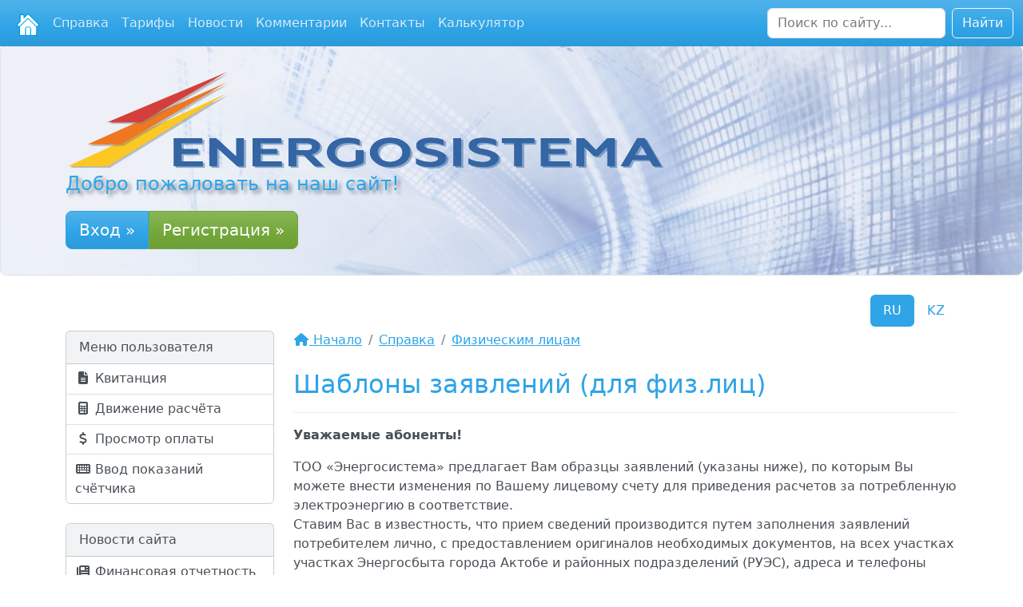

--- FILE ---
content_type: text/html; charset=utf-8
request_url: https://sbyt.energosystema.kz/page/fiz_zayavlenya/
body_size: 6762
content:



<!DOCTYPE html>
<html lang="ru">
<head>
    <meta charset="utf-8">
    <meta name="viewport" content="width=device-width, initial-scale=1, shrink-to-fit=no">
    <meta name="description" content="Сайт энергоснабжающей организации Актобе и Актюбинской области">

    <link rel="icon" href="/static/img/battery-128.png" sizes="128x128">

    <title>Энергосистема - 
    
        Шаблоны заявлений (для физ.лиц)
    
 </title>

    
        <link rel="stylesheet" href="/static/css/bootstrap.min.css"/>
        <link rel="stylesheet" href="/static/css/datepicker/bootstrap-datepicker.standalone.min.css"/>
        <link rel="stylesheet" href="/static/css/alertify/alertify.min.css"/>
        <link rel="stylesheet" href="/static/css/alertify/themes/default.min.css"/>
        <link rel="stylesheet" href="/static/css/fontawesome/solid.min.css">
        <link rel="stylesheet" href="/static/css/fontawesome/fontawesome.min.css">
        <link rel="stylesheet" href="/static/css/my_new.css"/>
    
</head>


<body >




    
    
    
    
    


    <!-- Modal -->
    <div class="modal fade" id="modalSearch" tabindex="-1" role="dialog" aria-labelledby="modalSearchLabel" aria-hidden="true">
        <div class="modal-dialog modal-lg" role="document">
            <div class="modal-content">
                <div class="modal-header">
                    <h4 class="modal-title" id="modalSearchLabel">Найти</h4>
                    <button type="button" class="btn-close" data-bs-dismiss="modal" aria-label="Закрыть"></button>
                </div>
                <div class="modal-body">
                    <div class="modal-body-form">
                        <ul class="nav nav-tabs" role="tablist">
                            <li class="nav-item" role="presentation">
                                <button class="nav-link active" id="seach-fio-tab" data-bs-toggle="tab" data-bs-target="#seach-fio"
                                    role="tab" type="button" aria-controls="seach-fio" aria-selected="true">Поиск по фамилии/наименованию
                                </button>
                            </li>
                            <li class="nav-item" role="presentation">
                                <button class="nav-link" id="search-address-tab" data-bs-toggle="tab" data-bs-target="#search-address"
                                    role="tab" type="button" aria-controls="search-address" aria-selected="false">Поиск по адресу
                                </button>
                            </li>
                        </ul>
                        <div class="tab-content mt-4">
                            <div class="tab-pane fade show active" id="seach-fio" role="tabpanel" aria-labelledby="seach-fio-tab">
                                


<form id="search_fio_form"
      class="form-horizontal " action=""
      method="POST">
    <input type="hidden" name="csrfmiddlewaretoken" value="hqtYu6s32W9ZFKYTrVIUuX9IFD3UkTMPKB0FsDRnT9mGtcGTYcNkPAzV4hsPlcX5">

    

        <div class="mb-3 row">

            <label class="col-md-3 col-form-label" for="id_department_fio">Отделение: </label>

            <div class="col-md-6">
                
                    
                        <select name="department_fio" class="form-control" required id="id_department_fio">
  <option value="" selected>---------</option>

  <option value="1">Актобе (физ.лица)</option>

  <option value="2">Актобе (юр.лица)</option>

</select>
                    
                

                <ul class="form-errsss list-unstyled">
                    
                    
                </ul>
            </div>
        </div>
    

        <div class="mb-3 row">

            <label class="col-md-3 col-form-label" for="id_fio">Имя: </label>

            <div class="col-md-6">
                
                    
                        <input type="text" name="fio" maxlength="100" minlength="3" class="form-control" required id="id_fio">
                    
                

                <ul class="form-errsss list-unstyled">
                    
                    
                </ul>
            </div>
        </div>
    












    <div class="mb-3 row">
        <div class="offset-md-3 col-md-6">
            <button type="submit" class="btn btn-primary">Найти</button>
        </div>
    </div>
</form>

                            </div>
                            <div class="tab-pane fade" id="search-address" role="tabpanel" aria-labelledby="search-address-tab">
                                


<form id="search_address_form"
      class="form-horizontal " action=""
      method="POST">
    <input type="hidden" name="csrfmiddlewaretoken" value="hqtYu6s32W9ZFKYTrVIUuX9IFD3UkTMPKB0FsDRnT9mGtcGTYcNkPAzV4hsPlcX5">

    

        <div class="mb-3 row">

            <label class="col-md-3 col-form-label" for="id_department_adr">Отделение: </label>

            <div class="col-md-6">
                
                    
                        <select name="department_adr" class="form-control" required id="id_department_adr">
  <option value="" selected>---------</option>

  <option value="1">Актобе (физ.лица)</option>

  <option value="2">Актобе (юр.лица)</option>

</select>
                    
                

                <ul class="form-errsss list-unstyled">
                    
                    
                </ul>
            </div>
        </div>
    

        <div class="mb-3 row">

            <label class="col-md-3 col-form-label" for="id_ul">Улица: </label>

            <div class="col-md-6">
                
                    
                        <input type="text" name="ul" maxlength="100" minlength="3" class="form-control" required id="id_ul">
                    
                

                <ul class="form-errsss list-unstyled">
                    
                    
                </ul>
            </div>
        </div>
    

        <div class="mb-3 row">

            <label class="col-md-3 col-form-label" for="id_nd">Номер дома: </label>

            <div class="col-md-6">
                
                    
                        <input type="text" name="nd" maxlength="25" class="form-control" required id="id_nd">
                    
                

                <ul class="form-errsss list-unstyled">
                    
                    
                </ul>
            </div>
        </div>
    

        <div class="mb-3 row">

            <label class="col-md-3 col-form-label" for="id_nkor">Корпус: </label>

            <div class="col-md-6">
                
                    
                        <input type="text" name="nkor" maxlength="25" class="form-control" id="id_nkor">
                    
                

                <ul class="form-errsss list-unstyled">
                    
                    
                </ul>
            </div>
        </div>
    

        <div class="mb-3 row">

            <label class="col-md-3 col-form-label" for="id_nkw">Квартира: </label>

            <div class="col-md-6">
                
                    
                        <input type="text" name="nkw" maxlength="25" class="form-control" id="id_nkw">
                    
                

                <ul class="form-errsss list-unstyled">
                    
                    
                </ul>
            </div>
        </div>
    












    <div class="mb-3 row">
        <div class="offset-md-3 col-md-6">
            <button type="submit" class="btn btn-primary">Найти</button>
        </div>
    </div>
</form>

                            </div>
                        </div>
                    </div>
                    
                    <div class="modal-body-body"></div>
                </div>
                <div class="modal-footer">
                    <button type="button" class="btn btn-secondary" data-bs-dismiss="modal">Выход</button>
                </div>
            </div>
        </div>
    </div>







    
        









<nav class="navbar navbar-expand-lg navbar-dark fixed-top bg-primary">
<div class="container-fluid">
    <a class="navbar-brand ms-lg-2 me-lg-2" href="/">
        <img style="width: 30px; height: 30px" src="/static/img/home.png"
             title="Начало" alt="Начало">
    </a>
    <button class="navbar-toggler" type="button" data-bs-toggle="collapse" data-bs-target="#navbar-main"
            aria-controls="navbar-main" aria-expanded="false" aria-label="Toggle navigation">
        <span class="navbar-toggler-icon"></span>
    </button>

    <div class="collapse navbar-collapse" id="navbar-main">
        <ul class="navbar-nav me-auto mb-2 mb-lg-0">
            
                
                    
                    <li class="nav-item">
                        <a class="nav-link " href="/list_submenus/30/">Справка</a>
                    </li>
                
            
                
                    <li class="nav-item">
                        <a class="nav-link "
                           href="/tariffs/">Тарифы</a>
                    </li>
                
            
                
                    <li class="nav-item">
                        <a class="nav-link "
                           href="/news_list/">Новости</a>
                    </li>
                
            
                
                    <li class="nav-item">
                        <a class="nav-link "
                           href="/contact/comments/">Комментарии</a>
                    </li>
                
            
                
                    
                    <li class="nav-item">
                        <a class="nav-link " href="/list_submenus/40/">Контакты</a>
                    </li>
                
            
                
                    <li class="nav-item">
                        <a class="nav-link "
                           href="/calc">Калькулятор</a>
                    </li>
                
            

        
         </ul>


        <form class="d-flex google_search_form" action="/search/google/">
            <input id="search-form-input" name="q" class="form-control me-2" type="text"
                   placeholder="Поиск по сайту..." aria-label="Поиск по сайту...">
            <button class="btn btn-outline-light my-2 my-sm-0" type="submit">Найти</button>
        </form>

    </div>
</div>
</nav>

    

    
        <!-- Main jumbotron for a primary marketing message or call to action -->
        <div class="p-2 mb-4 border rounded-3" style="background-color: #e9ecef;
                background-image: url(/static/img/backgrounds/lines.jpg);
                background-position: center; /* Center the image */ background-repeat: no-repeat;
                background-size: 100%">
            <div class="container py-4">
                <a class="d-block" href="/">
                    <img class="img-fluid" src="/static/img/ensystema_logo.png" alt="ТОО Энергосистема">
                </a>
                <p class="col-md-8 fs-4 text-primary" style="text-shadow: 4px 4px 4px #868e96;">Добро пожаловать на наш сайт!</p>

                
                    <div class="btn-group btn-group-lg" role="group">
                        <a class="btn btn-primary"
                           href="/accounts/login/">Вход &raquo;</a>
                        <a class="btn btn-success"
                           href="/accounts/register/">Регистрация &raquo;</a>
                    </div>
                
            </div>
        </div>

    

    <div class="container">
        
            <div style="margin-bottom: 5px; float: right !important;">
                



<ul class="nav nav-pills">
    
        
        <li class="nav-item">
            <a class="nav-link a-lang-change active"
               href="#" data-bs-toggle="tooltip" data-bs-placement="top"
               data-lang-code="ru" data-current-lang="ru"
               title="Русский">RU</a>
        </li>
    
        
        <li class="nav-item">
            <a class="nav-link a-lang-change"
               href="#" data-bs-toggle="tooltip" data-bs-placement="top"
               data-lang-code="kk" data-current-lang="ru"
               title="Қазақ">KZ</a>
        </li>
    
</ul>

<form id="langForm" action="/i18n/setlang/" method="post" style="display: none;">
    <input type="hidden" name="csrfmiddlewaretoken" value="hqtYu6s32W9ZFKYTrVIUuX9IFD3UkTMPKB0FsDRnT9mGtcGTYcNkPAzV4hsPlcX5">
    <select id="langFormSelect" name="language">
        
            <option value="ru">RU</option>
        
            <option value="kk">KZ</option>
        
    </select>
</form>

            </div>
            <div class="clearfix"></div>
        
        <!--==============================content================================-->
        <div class="row">
            <!--  Nav -->
            
                <div class="col-md-3">
                    
                        














                    
                    
                        














<div class="card bg-light mb-4">
    <div class="card-header">
        Меню пользователя
    </div>
        <div class="list-group list-group-flush">
            <a class="list-group-item list-group-item-action " href="/data/kvit_page/">
                <i class="fas fa-fw fa-file-alt"></i> Квитанция
            </a>

            <a class="list-group-item list-group-item-action " href="/data/recon_rep_page/">
                <i class="fas fa-fw fa-calculator"></i> Движение расчёта
            </a>


            <a class="list-group-item list-group-item-action " href="/data/view_payment/">
                <i class="fas fa-fw fa-dollar-sign"></i> Просмотр оплаты
            </a>

            <a class="list-group-item list-group-item-action" href="https://energosystema.kz/subscriber/cab/" target="_blank">
                <i class="fas fa-fw fa-keyboard"></i> Ввод показаний счётчика
            </a>

            
        </div>
</div>



                    
                    
                        



<div class="card bg-light mb-4">
    <div class="card-header">
        Новости сайта
    </div>
    <div class="list-group list-group-flush">
        
            
                <a class="list-group-item list-group-item-action "
                   title="Финансовая отчетность на 30 сентября 2025 г." href="/article/89/">
                    <i class="fas fa-fw fa-newspaper"></i> Финансовая отчетность на …
                </a>
            
                <a class="list-group-item list-group-item-action "
                   title="Финансовая отчетность на 30 июня 2025 г." href="/article/88/">
                    <i class="fas fa-fw fa-newspaper"></i> Финансовая отчетность на …
                </a>
            
                <a class="list-group-item list-group-item-action "
                   title="Полугодовая информация об исполнении ТОО «Энергосистема» инвестиционной программы (проекта), учтенной в предельной цене" href="/article/87/">
                    <i class="fas fa-fw fa-newspaper"></i> Полугодовая информация об …
                </a>
            
                <a class="list-group-item list-group-item-action "
                   title="Финансовая отчетность на 31 марта 2025 г." href="/article/86/">
                    <i class="fas fa-fw fa-newspaper"></i> Финансовая отчетность на …
                </a>
            
                <a class="list-group-item list-group-item-action "
                   title="Финансовая отчетность на 31 декабря 2024 г." href="/article/85/">
                    <i class="fas fa-fw fa-newspaper"></i> Финансовая отчетность на …
                </a>
            
        

        <a class="list-group-item list-group-item-action "
           title="Правила поведения при угрозе теракта" href="/antiterrorist/">
            <i class="fas fa-fw fa-bullhorn"></i> Правила поведения при угрозе теракта
        </a>

        <a class="list-group-item list-group-item-action" title="График плановых отключений"
           href="https://energosystema.kz/plannedShutdown" target="_blank">
            <i class="fas fa-fw fa-power-off"></i> График плановых отключений
        </a>

        <a class="list-group-item list-group-item-action "
           title="Подробнее..." href="/news_list/" data-bs-toggle="tooltip" data-bs-placement="top">
            Подробнее...
        </a>
    </div>
</div>


                    
                    
                        

<div id="banki_modal" class="modal fade" tabindex="-1" role="dialog">
    <div class="modal-dialog modal-lg" role="document">
        <div class="modal-content">
            <div class="modal-header">
                <h4 class="modal-title">&nbsp;</h4>
                <button type="button" class="btn-close" data-bs-dismiss="modal" aria-label="Закрыть"></button>
            </div>
            <div class="modal-body">
                &nbsp;
            </div>
            <div class="modal-footer">
                <button type="button" class="btn btn-secondary" data-bs-dismiss="modal">OK</button>
            </div>
        </div><!-- /.modal-content -->
    </div><!-- /.modal-dialog -->
</div><!-- /.modal -->

<div class="card mb-4 border-0">
    <div class="card-body">
    <a href="https://kaspi.kz/pay/utilities-phone/" target="_blank">
        <img style="margin-bottom: 5px" class="img-fluid" src="/static/img/banners/aktobe(171%D1%8579).png"
             title="Kaspi.kz" alt="Kaspi.kz">
    </a>
    <a href="http://qiwi.kz/" target="_blank">
        <img style="margin-bottom: 5px" class="img-fluid" src="/static/img/banners/qw1.png"
             title="Qiwi" alt="Qiwi">
    </a>
    <a id="kassa24_a" href="http://www.kassa24.kz" target="_blank">
        <img style="margin-bottom: 5px" class="img-fluid" src="/static/img/banners/kassa24.jpg"
             title="КАССА 24" alt="КАССА 24">
    </a>
    </div>
</div>

                    
                </div>
            

            
                <!--Page  -->
                <div class="col-md-9" >
                    
                        

    <nav aria-label="breadcrumb">
    <ol class="breadcrumb">
        
            <li class="breadcrumb-item">
                <a href="/"><i class="fas fa-fw fa-home"></i> Начало</a>
            </li>
        
        
            <li class="breadcrumb-item"><a href="/list_submenus/30/">Справка</a></li>
        
            <li class="breadcrumb-item"><a href="/list_submenus/31/">Физическим лицам</a></li>
        
    </ol>
    </nav>


                    

                    <div class="pb-2 mt-4 mb-3 text-dark" style="border-bottom: 1px solid #eeeeee;">
                        <h2>
    
        Шаблоны заявлений (для физ.лиц)
    
</h2>
                    </div>

                    
                        
                    

                    

    

        
            <p><strong>Уважаемые абоненты!</strong></p>
<p>ТОО &laquo;Энергосистема&raquo; предлагает Вам образцы заявлений (указаны ниже), по которым Вы можете внести изменения по Вашему лицевому счету для приведения расчетов за потребленную электроэнергию в соответствие.<br />Ставим Вас в известность, что прием сведений производится путем заполнения заявлений потребителем лично, с предоставлением оригиналов необходимых документов, на всех участках участках Энергосбыта города Актобе и районных подразделений (РУЭС), адреса и телефоны которых указаны в квитанциях на оплату за потребленную электроэнергию.<br />Все корректировки, приводящие к изменению расчетов оплаты, осуществляются с момента подачи заявления и обосновывающих документов потребителя в энергоснабжающую организацию (п.76 ППЭЭ РК).<br />Напоминаем, Вам необходимо своевременно сообщать в наш адрес все изменения, касающиеся Ф.И.О собственника, количества зарегистрированных, номера телефонов, для выставления верных счетов на оплату и исключения конфликтных ситуаций.</p>
<ul class="list-1">
<li><a href="../../../../../static/docs/fiz_docs/%d0%97%d0%b0%d1%8f%d0%b2%d0%bb%d0%b5%d0%bd%d0%b8%d0%b5%20%d0%be%d0%b4%d0%b8%d0%bd%d0%be%d0%ba%d0%be%20%d0%bf%d1%80%d0%be%d0%b6.%d1%80%d1%83%d1%81.doc" target="_blank" rel="noopener">Заявление от одиноко проживающих</a></li>
<li><a href="../../../../../static/docs/fiz_docs/%d0%97%d0%b0%d1%8f%d0%b2%d0%bb%d0%b5%d0%bd%d0%b8%d0%b5%20%d0%bf%d0%be%20%d1%81%d0%be%d1%81%d1%82%d0%b0%d0%b2%d1%83%20%d1%81%d0%b5%d0%bc%d1%8c%d0%b8,%d1%80%d1%83%d1%81.doc" target="_blank" rel="noopener">Заявление для изменения кол-ва прописанных</a></li>
<li><a href="../../../../../static/docs/fiz_docs/%d0%b7%d0%b0%d1%8f%d0%b2%d0%bb%d0%b5%d0%bd%d0%b8%d0%b5%20%d0%bd%d0%b0%20%d0%bf%d0%be%d0%b8%d1%81%d0%ba%20%d0%be%d0%bf%d0%bb%d0%b0%d1%82%d1%8b.doc" target="_blank" rel="noopener">Заявление на поиск и переназначение оплаты</a></li>
<li><a href="../../../../../static/docs/fiz_docs/zayavlenie-ob-akcepte-de-ru.docx" target="_blank" rel="noopener">Заявление об акцепте договора электроснабжения</a></li>
</ul>
        
        


        <div class="ya-share2 mt-4" data-curtain data-size="l" data-lang="ru"
             data-services="vkontakte,odnoklassniki,telegram,twitter,viber,whatsapp,moimir,skype">
        </div>

    

                </div>

            

        </div>

    </div>
    <!--  container -->

    <!-- Footer
    ================================================ -->
    

        <footer class="footer">
            <div class="container">
                <div class="row">
                    <div class="col-md-2">
                        


    <ul class="list-unstyled">
        
            <li>
                
                    
                    <a href="/list_submenus/30/">Справка</a>
                
            </li>
        
            <li>
                
                    <a href="/tariffs/">Тарифы</a>
                
            </li>
        
            <li>
                
                    <a href="/news_list/">Новости</a>
                
            </li>
        
            <li>
                
                    <a href="/contact/comments/">Комментарии</a>
                
            </li>
        
            <li>
                
                    
                    <a href="/list_submenus/40/">Контакты</a>
                
            </li>
        
            <li>
                
                    <a href="/calc">Калькулятор</a>
                
            </li>
        





    </ul>

                    </div>
                    <div class="col-md">
                        <h5 class="widgettitle">Новости сайта</h5>
                        


<ul class="list-unstyled">

    
        <li>
            <a title="Финансовая отчетность на 30 сентября 2025 г." href="/article/89/">
                <i class="fas fa-fw fa-list"></i> Финансовая отчетность на …
            </a>
        </li>
    
        <li>
            <a title="Финансовая отчетность на 30 июня 2025 г." href="/article/88/">
                <i class="fas fa-fw fa-list"></i> Финансовая отчетность на …
            </a>
        </li>
    
        <li>
            <a title="Полугодовая информация об исполнении ТОО «Энергосистема» инвестиционной программы (проекта), учтенной в предельной цене" href="/article/87/">
                <i class="fas fa-fw fa-list"></i> Полугодовая информация об …
            </a>
        </li>
    
        <li>
            <a title="Финансовая отчетность на 31 марта 2025 г." href="/article/86/">
                <i class="fas fa-fw fa-list"></i> Финансовая отчетность на …
            </a>
        </li>
    
        <li>
            <a title="Финансовая отчетность на 31 декабря 2024 г." href="/article/85/">
                <i class="fas fa-fw fa-list"></i> Финансовая отчетность на …
            </a>
        </li>
    

    <li>
        <a title="Подробнее..." href="/news_list/" data-bs-toggle="tooltip" data-bs-placement="top">
            Подробнее...
        </a>
    </li>
</ul>


                    </div>
                    <div class="col-md">
                        <h5 class="widgettitle">Как найти нас</h5>
                        <address>
                            <strong>ТОО Энергосистема</strong><br>
                            Казахстан, г. Актобе,<br>пр. 312 Стрелковой дивизии 44-В<br>
                            <strong>Телефон:</strong> +7 7132 21-14-12<br>
                            <strong>Факс:</strong> +7 7132 773-920<br>
                            <strong>Email:</strong> <a href="mailto:p@akenergosnab.kz">p@akenergosnab.kz</a><br>
                            <a href="/contact/form/" title="Контактная форма">
                                <i class="fas fa-fw fa-phone"></i> Контактная форма
                            </a>
                        </address>
                    </div>
                    <div class="col-md">
                        <h5 class="widgettitle">Ссылки</h5>
                        
                        <div class="d-inline-block">
                            <a href="https://energosystema.kz/" target="_blank">
                                <img style="margin: 0 3px 3px 0; width: 89px; height: 80px;"
                                     src="/static/img/systema.png"
                                     title="ТОО &quot;Энергосистема&quot;" alt="ТОО &quot;Энергосистема&quot;">
                            </a>
                        </div>
                        <div class="d-inline-block">
                            <a href="https://aqtobesuenergy.kz/" target="_blank">
                                <img style="margin: 0 3px 3px 0; width: 89px; height: 80px;"
                                     src="/static/img/banners/suenergy.png"
                                     title="АО &quot;Aqtobe su-energy group&quot;" alt="АО &quot;Aqtobe su-energy group&quot;">
                            </a>
                        </div>
                        
                    </div>
                </div>
            </div>
        </footer>
        <div id="bottom-footer" class="text-center">
            <div class="container">
                Энергосистема &copy; 2026
            </div>
        </div>
    
    <form id="logout-form" method="post" action="/accounts/logout/" style="display: none;">
        <input type="hidden" name="csrfmiddlewaretoken" value="hqtYu6s32W9ZFKYTrVIUuX9IFD3UkTMPKB0FsDRnT9mGtcGTYcNkPAzV4hsPlcX5">
        <button type="submit">Выход</button>
    </form>


<script src="/static/js/jquery.min.js"></script>
<script src="/static/js/vue.global.prod.js"></script>
<script src="/static/js/popper.min.js"></script>
<script src="/static/js/bootstrap.min.js"></script>
<script src="/static/js/bootstrap-datepicker.min.js"></script>
<script src="/static/js/bootstrap-datepicker.ru.min.js"></script>
<script src="/static/js/bootstrap-datepicker.kk.min.js"></script>
<script src="/static/js/alertify.min.js"></script>
<!-- then override glossary values -->
<script>
    alertify.defaults.glossary.title = 'ТОО Энергосистема';
    alertify.defaults.glossary.ok = 'Хорошо';
    alertify.defaults.glossary.cancel = 'Отмена';
    alertify.defaults.notifier.position = 'top-right';
    alertify.defaults.notifier.delay = 8;
</script>
<script src="/static/js/my.js"></script>

<script>
    $(() => {
        myRefreshCaptcha('/captcha/refresh/', 'Обновить');
        $("#kassa24_a").on('click', e => {
            e.preventDefault();
            const $banki_modal = "#banki_modal";
            $('.modal-title', $banki_modal).html("Инструкция по пополнению счета через терминалы \u0022Касса24\u0022");
            $('.modal-body', $banki_modal).html("\u003Cp\u003EВ терминале выберите пункт меню \u0026laquo\u003BКоммунальные платежи\u0026raquo\u003B\u003B\u003Cbr /\u003E Выберите из списка \u0026laquo\u003BЭнергосистема\u0026raquo\u003B\u003B\u003Cbr /\u003E Введите номер лицевого счета\u003B\u003Cbr /\u003E Подтвердите правильность ввода данных\u003B\u003Cbr /\u003E Внесите оплату\u003B\u003Cbr /\u003E Не забудьте чек!\u003C/p\u003E\u000D\u000A\u003Cp\u003E*Карта терминалов по Казахстану \u002D \u003Ca href\u003D\u0022https://www.kassa24.kz/terminalmap\u0022 target\u003D\u0022_blank\u0022\u003Eздесь\u003C/a\u003E\u003C/p\u003E");
            let myModal = new bootstrap.Modal($($banki_modal).get(0));
            myModal.show();
        });
    });
</script>

    <script src="/static/js/share.js"></script>



<script src="/static/js/my_inits.js"></script>

<div id="ajax-overlay">
    <div class="spinner"></div>
</div>


</body>
</html>


--- FILE ---
content_type: text/css; charset=utf-8
request_url: https://sbyt.energosystema.kz/static/css/my_new.css
body_size: 825
content:
/* Footer
-------------------------------------------------- */
.footer {
    /*border-top: 5px solid #CDB380;*/
    /*background-color: #033649;*/
    background: #314755; /* fallback for old browsers */
    background: -webkit-linear-gradient(to bottom, #26a0da, #314755); /* Chrome 10-25, Safari 5.1-6 */
    background: linear-gradient(to bottom, #26a0da, #314755); /* W3C, IE 10+/ Edge, Firefox 16+, Chrome 26+, Opera 12+, Safari 7+ */

    padding-top: 30px;
    margin-top: 50px;
    clear: both;
    /*color: #aaaaaa;*/
    color: rgba(255, 255, 255, 0.8);
    display: block;

    box-shadow: 0 -5px 5px 0 rgba(50, 50, 50, 0.5);
}

.footer .widgettitle {
    margin: 0;
    padding: 0 0 15px;
    border-bottom: medium none;
}

.footer li {
    padding: 7px 0;
    border-bottom: 1px dotted rgba(255, 255, 255, 0.3);
    margin: 0;
}

.footer li a {
    color: rgba(255, 255, 255, 0.8);
}

.footer li a:hover {
    color: #fff;
}

.footer h5 {
    color: #F6D242;
}

.footer a {
    color: rgba(255, 255, 255, 0.8);
}

#bottom-footer {
    color: #babdb6;
    background-color: #314755;
    padding: 10px 0;
    /*border: solid rgba(0, 0, 0, .15);*/
    /*border-width: 1px 0;*/
    /*box-shadow: inset 0 .5em 1.5em rgba(0, 0, 0, .1), inset 0 .125em .5em rgba(0, 0, 0, .15);*/
}

/*New styles*/
body {
    padding-top: 3.5rem;
    /*padding-bottom: 20px;*/
    /*color: #555555;*/
}

.nav.flex-column > li > a {
    padding: 6px 11px !important;
    color: #07C;
}

.nav.flex-column > li > a:hover, .nav.flex-column > li > a:focus {
    color: #BD2026;
}

.card > .list-group > .list-group-item {
    padding: 0.4rem 0.7rem !important;
}

.card-transition-my {
    transition: all 0.5s ease;
    /*-webkit-transition: all 0.5s ease;*/
    /*-moz-transition: all 0.5s ease;*/
}

.card-transition-my:hover {
    box-shadow: 0 0 10px #000;
    transform: scale(1.1);
    transition: all 0.5s ease;
}

img.figure-img-telbot {
    width: 70px;
    height: auto;
}

/*Overlay AJAX*/
#ajax-overlay {
    position: fixed;
    inset: 0;
    background: rgba(0, 0, 0, 0.45);
    z-index: 9999;

    display: flex;
    align-items: center;
    justify-content: center;

    opacity: 0;
    visibility: hidden;
    transition: opacity 0.3s ease;
}

#ajax-overlay.active {
    opacity: 1;
    visibility: visible;
}

/* Спиннер */
.spinner {
    width: 48px;
    height: 48px;
    border: 5px solid rgba(255, 255, 255, .3);
    border-top: 5px solid #fff;
    border-radius: 50%;
    animation: spin 1s linear infinite;
}

@keyframes spin {
    to {
        transform: rotate(360deg);
    }
}


--- FILE ---
content_type: text/javascript; charset=utf-8
request_url: https://sbyt.energosystema.kz/static/js/my.js
body_size: 2828
content:
function myPrintWindow() {
    window.print();
    setTimeout("window.close();", 1000);
}

function endsWith(str, suffix) {
    return str.indexOf(suffix, str.length - suffix.length) !== -1;
}

function endsWithIC(str, suffix) {
    return endsWith(str.toLowerCase(), suffix.toLowerCase())
}

// function mySortDict(dict) {
//     var keys = [];
//     for (var i in dict)
//         if (dict.hasOwnProperty(i))
//             keys.push(i);
//     keys.sort();
//     var sortedArray = [];
//     for (var j = 0; j < keys.length; j++) {
//         sortedArray[keys[j]] = dict[keys[j]];
//     }
//     return sortedArray;
// }

function myEscapeHtml(string) {
    const entityMap = {
        '&': '&amp;',
        '<': '&lt;',
        '>': '&gt;',
        '"': '&quot;',
        "'": '&#039;',
        '/': '&#x2F;'
    };
    return String(string).replace(/[&<>"'\/]/g, s => entityMap[s]);
}


// function myShowDatasInModal(data) {
//     var $dialog_modal = $("#ajax_results");
//     $dialog_modal.find('.modal-header h4').text(data['response_header']);
//     if (!data["response_body"])
//         $dialog_modal.find('.modal-body').hide();
//     else
//         $dialog_modal.find('.modal-body').show().html(data["response_body"]);
//     $dialog_modal.modal();
// //        .css({'margin-top': ($(window).height() - $dialog_modal.height()) / 2, 'top': 0});
// }

// function mySearchAjaxForm(link_selector, modal_selector) {
//     $(link_selector).on('click', (function (e) {
//         e.preventDefault();
//         $('.modal-body-body', modal_selector).empty();
//         var $link = $(this);
//         var $url = $(this).attr('data-formurl');
//         $.getJSON($url, function (data) {
//             $('.modal-title', modal_selector).text($link.text());
//             $('.modal-body-form', modal_selector).html(data['form']);
//             myAjaxForm($(modal_selector).find('form'), 'datas', $(modal_selector).find('.modal-body-body'));
//             $(modal_selector).modal();
//         });
//     });
// }


function myClearErrors($form) {
    $form.find('.form-control').removeClass('is-invalid');
    $form.find('.form-errsss').removeClass('invalid-feedback');
    $form.find('.form-errsss').find('.ajax_field_error').remove();
    $form.find('.ajax_non_field_errors').remove();
    // $form.find('#ajax_form_success').remove();
}

// function myScrollPage(selector, step) {
//     if ($(selector).length)
//         $('html, body').animate({scrollTop: $(selector).offset().top - step}, 'fast');
//     return false;
// }


// function myShowInfoInAlert($form, data) {
//     var html = '<div id="ajax_form_success" class="alert alert-success alert-dismissible fade show" role="alert">' +
//         '<button type="button" class="close" data-dismiss="alert" aria-label="Close">\n' +
//         '    <span aria-hidden="true">&times;</span>\n' +
//         '  </button>';
//     if (data['response_header']) html += '<h4>' + data['response_header'] + '</h4>';
//     html += '</div>';
//     $form.prepend(html);
// }


function myDisplayNonfieldError($form, error) {
    const html = '<div class="alert alert-danger alert-dismissible fade show ajax_non_field_errors" role="alert">\n' +
        '<button type="button" class="btn-close" data-bs-dismiss="alert" aria-label="Close">\n' +
        '  </button>' +
        error +
        '</div>';
    const find2 = $form.find('div.row').last();
    if (find2.length)
        find2.before(html);

}

function myDisplayFormErrors($form, errors) {
    if (!errors) return;
    Object.keys(errors).forEach(k => {
        const $li_field_err = '<li class="ajax_field_error">' + errors[k] + '</li>';
        let $input;
        if (k === 'captcha') {
            $input = $form.find(':input[name=captcha_1]');
        } else {
            $input = $form.find(':input[name=' + k + ']');
        }
        $input.addClass('is-invalid');
        let errslst = $input.next('.form-errsss');
        if (errslst.length === 0) {
            errslst = $input.parent().next('.form-errsss')
        }
        errslst.prepend($li_field_err);
        errslst.addClass('invalid-feedback');
        if (errslst.is(':hidden'))
            errslst.show();

        if (k === 'non_field') {
            myDisplayNonfieldError($form, errors[k]);
        }
    });
}

function myUpdateValues(ids) {
    if (!ids) return;
    Object.keys(ids).forEach(k => {
        const $el = $('#' + k);
        if ($.trim(ids[k]) === 'None')
            $el.text('');
        else {
            if ($el.is('input:text') || $el.is('textarea')) $el.val(ids[k]);
            else $el.text(ids[k]);
        }
    });
}

function myUpdCaptcha($form, data) {
    if (data["captcha_key"] && data["captcha_image"]) {
        $form.find("img.captcha").attr('src', data["captcha_image"]);
        $form.find('#id_captcha_0').val(data["captcha_key"]);
        $form.find('#id_captcha_1').val('');
    }
}


let canExitn = true;

function mySleep(ms) {
    return new Promise(resolve => setTimeout(resolve, ms));
}

let loaderTimeout;

function myBeforeAjax() {
    canExitn = false;
    if (loaderTimeout) {
        clearTimeout(loaderTimeout);
        loaderTimeout = null;
    }
    document.getElementById('ajax-overlay').classList.add('active');
}

function myAfterAjax() {
    canExitn = true;
    loaderTimeout = setTimeout(() => {
        document.getElementById('ajax-overlay').classList.remove('active');
    }, 300)
}


window.onbeforeunload = e => {
    if (!canExitn) {
        const dialogText = 'Do you really want to close?';
        e.returnValue = dialogText;
        return dialogText;
    }
};


function myAjaxForm($form, type, $results_element) {
    const $args_length = arguments.length;
    $form.on('submit', (event) => {
        event.preventDefault();
        $form.find('input[type="submit"], button[type="submit"]').prop("disabled", true); // запрещаем отпраку формы
        myClearErrors($form);
        // $results_element.empty();
        myBeforeAjax();
        fetch($form.attr('action'), {
            method: $form.attr('method'),
            cache: 'no-cache',
            headers: {
                // 'Content-Type': 'application/x-www-form-urlencoded',
                'Accept': 'application/json',
                'X-Requested-With': 'XMLHttpRequest',
            },
            body: new FormData(event.currentTarget),
        }).then(response => {
            if (!response.ok) {
                throw new Error(`HTTP error! Status: ${response.status}`);
            }
            return response.json();
        }).then(data => {
            myUpdCaptcha($form, data);
            if (data.result === 'success') {
                myUpdateValues(data.update_values);
                if ($args_length >= 2) {
                    if (type === 'datas') {
                        if ($args_length >= 3 && $results_element)
                            $results_element.html(data.response_header);
                    } else if (type === 'info') {
                        alertify.success(data.response_header, 6);
                    }
                }
            } else if (data.result === 'error') {
                myDisplayFormErrors($form, data.errors);
            }
        }).catch(error => {
            myDisplayNonfieldError($form, `ERROR: ${error.message}`);
        }).finally(() => {
            myAfterAjax();
            $form.find('input[type="submit"], button[type="submit"]').prop("disabled", false); // разрешаем отпрвлять
        });
    });
}


function myRefreshCaptcha(captcha_url, caption) {
    const $img = $("img.captcha");
    $img.css({"margin-bottom": 5, "width": 130, "height": 47});
    $img.after('<a class="js-captcha-refresh d-inline" style="margin-left: 10px; cursor: pointer">' +
        '<i class="fas fa-fw fa-sync"></i> ' + caption + '</a>');
    $('.js-captcha-refresh').on('click', (async (e) => {
        e.preventDefault();
        const $form = $(e.currentTarget).closest('form');
        try {
            myBeforeAjax();
            const response = await fetch(captcha_url, {
                method: "GET", cache: "no-cache", // *default, no-cache, reload, force-cache, only-if-cached
                headers: {
                    'Accept': 'application/json',
                    'X-Requested-With': 'XMLHttpRequest', //Necessary to work with request.is_ajax()
                },
            });
            const data = await response.json();
            $form.find("img.captcha").attr('src', data['image_url']);
            $form.find('#id_captcha_0').val(data['key']);
            $form.find('#id_captcha_1').val('');
        } catch (error) {
            console.error('Error refreshing captcha:', error);
        } finally {
            myAfterAjax();
        }
    }));
}


function myRenderTemplate(template, view, target_id) {
    const customTags = ['<%', '%>'];
    const rendered = Mustache.render(template, view, {}, customTags);
    $('#' + target_id).html(rendered);
}

/////////////////////////////////////////////////////////////////////////////


--- FILE ---
content_type: text/javascript; charset=utf-8
request_url: https://sbyt.energosystema.kz/static/js/my_inits.js
body_size: 464
content:
$(() => {

    $('[data-bs-toggle="popover"]').popover();
    const $tool_tip = $('[data-bs-toggle="tooltip"]');
    $tool_tip.tooltip();
    $tool_tip.on('click', e => {
        $(e.currentTarget).tooltip('hide')
    });

    const $modalSearch = $('#modalSearch');
    myAjaxForm($('#search_fio_form'), 'datas', $modalSearch.find('.modal-body-body'));
    myAjaxForm($('#search_address_form'), 'datas', $modalSearch.find('.modal-body-body'));
    $modalSearch.on('show.bs.modal', () => {
        $modalSearch.find('.modal-body-body').empty();
    });
    $('a[data-bs-toggle="tab"]').on('show.bs.tab', () => {
        $modalSearch.find('.modal-body-body').empty();
    });

    $(':input[required]').parent().prev(".col-form-label").prepend('<span class="fas fa-fw fa-asterisk" style="color: #b92c28"></span> ');

    $('.has-error .form-errsss').addClass('invalid-feedback').show();
    $('.has-error .form-control').addClass('is-invalid');


    $(".a-lang-change").on('click', event => {
        event.preventDefault();
        const $this = $(event.currentTarget);
        if ($this.data("currentLang") !== $this.data("langCode")) {
            $("#langFormSelect").val($this.data("langCode"));
            document.getElementById("langForm").submit();
        }
    });

    $('.google_search_form').on('submit', e => {
        return $.trim($(e.currentTarget).find(':input[name=q]').val()) !== '';
    });

    $("body").on("click", ".a-search-nls", e => {
        e.preventDefault();
        $(e.currentTarget).closest("div.modal").modal('hide');
        const $lsInpt = $(".nls_update");
        $lsInpt.val($(e.currentTarget).text());
        //$lsInpt.focus();
    });

    $(".a-logout-form").on('click', event => {
        event.preventDefault();
        document.getElementById("logout-form").submit();
    });

});
